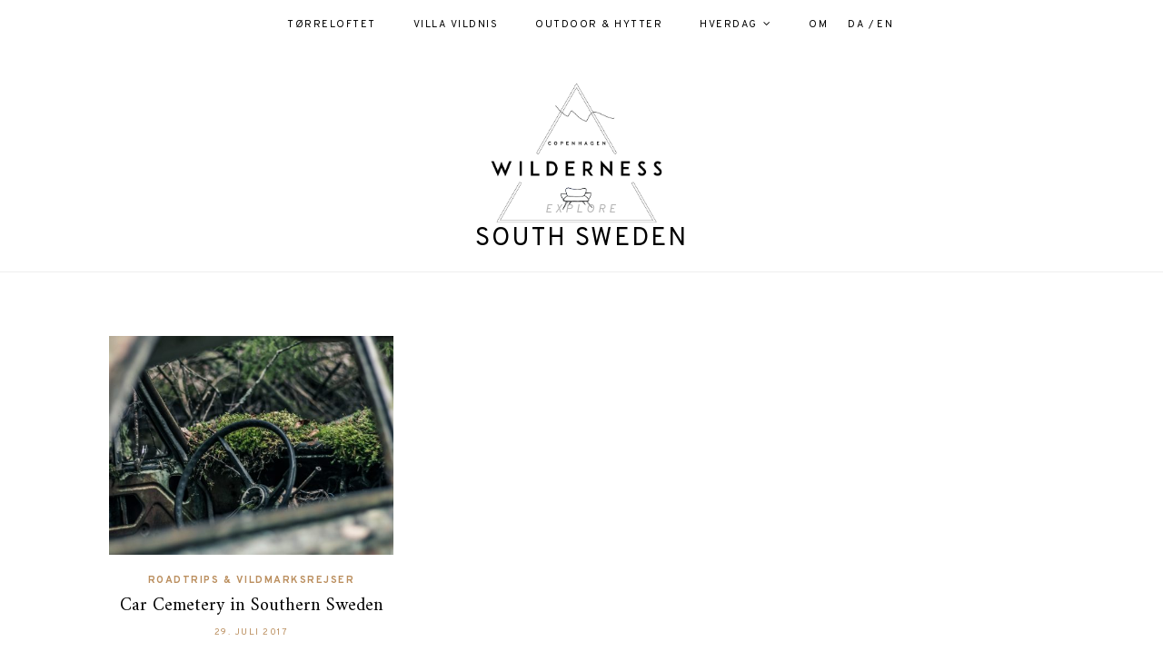

--- FILE ---
content_type: text/html; charset=UTF-8
request_url: https://copenhagenwilderness.dk/tag/south-sweden/
body_size: 7927
content:
<!DOCTYPE html>
<html lang="da-DK">
<head>

	<meta charset="UTF-8">
	<meta http-equiv="X-UA-Compatible" content="IE=edge">
	
		<meta name="viewport" content="width=device-width, initial-scale=1">
		
	<link rel="profile" href="https://gmpg.org/xfn/11" />
	
	<link rel="pingback" href="https://copenhagenwilderness.dk/xmlrpc.php" />

	<meta name='robots' content='index, follow, max-image-preview:large, max-snippet:-1, max-video-preview:-1' />

	<!-- This site is optimized with the Yoast SEO plugin v19.8 - https://yoast.com/wordpress/plugins/seo/ -->
	<title>South Sweden Arkiv - Copenhagen Wilderness</title>
	<link rel="canonical" href="https://copenhagenwilderness.dk/tag/south-sweden/" />
	<meta property="og:locale" content="da_DK" />
	<meta property="og:type" content="article" />
	<meta property="og:title" content="South Sweden Arkiv - Copenhagen Wilderness" />
	<meta property="og:url" content="https://copenhagenwilderness.dk/tag/south-sweden/" />
	<meta property="og:site_name" content="Copenhagen Wilderness" />
	<meta name="twitter:card" content="summary_large_image" />
	<script type="application/ld+json" class="yoast-schema-graph">{"@context":"https://schema.org","@graph":[{"@type":"CollectionPage","@id":"https://copenhagenwilderness.dk/tag/south-sweden/","url":"https://copenhagenwilderness.dk/tag/south-sweden/","name":"South Sweden Arkiv - Copenhagen Wilderness","isPartOf":{"@id":"https://copenhagenwilderness.dk/#website"},"primaryImageOfPage":{"@id":"https://copenhagenwilderness.dk/tag/south-sweden/#primaryimage"},"image":{"@id":"https://copenhagenwilderness.dk/tag/south-sweden/#primaryimage"},"thumbnailUrl":"https://copenhagenwilderness.dk/wp-content/uploads/2018/12/Bil-Kirkegård-13.jpg","breadcrumb":{"@id":"https://copenhagenwilderness.dk/tag/south-sweden/#breadcrumb"},"inLanguage":"da-DK"},{"@type":"ImageObject","inLanguage":"da-DK","@id":"https://copenhagenwilderness.dk/tag/south-sweden/#primaryimage","url":"https://copenhagenwilderness.dk/wp-content/uploads/2018/12/Bil-Kirkegård-13.jpg","contentUrl":"https://copenhagenwilderness.dk/wp-content/uploads/2018/12/Bil-Kirkegård-13.jpg","width":1500,"height":2250},{"@type":"BreadcrumbList","@id":"https://copenhagenwilderness.dk/tag/south-sweden/#breadcrumb","itemListElement":[{"@type":"ListItem","position":1,"name":"Hjem","item":"https://copenhagenwilderness.dk/"},{"@type":"ListItem","position":2,"name":"South Sweden"}]},{"@type":"WebSite","@id":"https://copenhagenwilderness.dk/#website","url":"https://copenhagenwilderness.dk/","name":"Copenhagen Wilderness","description":"","potentialAction":[{"@type":"SearchAction","target":{"@type":"EntryPoint","urlTemplate":"https://copenhagenwilderness.dk/?s={search_term_string}"},"query-input":"required name=search_term_string"}],"inLanguage":"da-DK"}]}</script>
	<!-- / Yoast SEO plugin. -->


<link rel='dns-prefetch' href='//fonts.googleapis.com' />
<link rel='dns-prefetch' href='//s.w.org' />
<link rel="alternate" type="application/rss+xml" title="Copenhagen Wilderness &raquo; Feed" href="https://copenhagenwilderness.dk/feed/" />
<link rel="alternate" type="application/rss+xml" title="Copenhagen Wilderness &raquo;-kommentar-feed" href="https://copenhagenwilderness.dk/comments/feed/" />
<link rel="alternate" type="application/rss+xml" title="Copenhagen Wilderness &raquo; South Sweden-tag-feed" href="https://copenhagenwilderness.dk/tag/south-sweden/feed/" />
<script type="text/javascript">
window._wpemojiSettings = {"baseUrl":"https:\/\/s.w.org\/images\/core\/emoji\/14.0.0\/72x72\/","ext":".png","svgUrl":"https:\/\/s.w.org\/images\/core\/emoji\/14.0.0\/svg\/","svgExt":".svg","source":{"concatemoji":"https:\/\/copenhagenwilderness.dk\/wp-includes\/js\/wp-emoji-release.min.js?ver=6.0.11"}};
/*! This file is auto-generated */
!function(e,a,t){var n,r,o,i=a.createElement("canvas"),p=i.getContext&&i.getContext("2d");function s(e,t){var a=String.fromCharCode,e=(p.clearRect(0,0,i.width,i.height),p.fillText(a.apply(this,e),0,0),i.toDataURL());return p.clearRect(0,0,i.width,i.height),p.fillText(a.apply(this,t),0,0),e===i.toDataURL()}function c(e){var t=a.createElement("script");t.src=e,t.defer=t.type="text/javascript",a.getElementsByTagName("head")[0].appendChild(t)}for(o=Array("flag","emoji"),t.supports={everything:!0,everythingExceptFlag:!0},r=0;r<o.length;r++)t.supports[o[r]]=function(e){if(!p||!p.fillText)return!1;switch(p.textBaseline="top",p.font="600 32px Arial",e){case"flag":return s([127987,65039,8205,9895,65039],[127987,65039,8203,9895,65039])?!1:!s([55356,56826,55356,56819],[55356,56826,8203,55356,56819])&&!s([55356,57332,56128,56423,56128,56418,56128,56421,56128,56430,56128,56423,56128,56447],[55356,57332,8203,56128,56423,8203,56128,56418,8203,56128,56421,8203,56128,56430,8203,56128,56423,8203,56128,56447]);case"emoji":return!s([129777,127995,8205,129778,127999],[129777,127995,8203,129778,127999])}return!1}(o[r]),t.supports.everything=t.supports.everything&&t.supports[o[r]],"flag"!==o[r]&&(t.supports.everythingExceptFlag=t.supports.everythingExceptFlag&&t.supports[o[r]]);t.supports.everythingExceptFlag=t.supports.everythingExceptFlag&&!t.supports.flag,t.DOMReady=!1,t.readyCallback=function(){t.DOMReady=!0},t.supports.everything||(n=function(){t.readyCallback()},a.addEventListener?(a.addEventListener("DOMContentLoaded",n,!1),e.addEventListener("load",n,!1)):(e.attachEvent("onload",n),a.attachEvent("onreadystatechange",function(){"complete"===a.readyState&&t.readyCallback()})),(e=t.source||{}).concatemoji?c(e.concatemoji):e.wpemoji&&e.twemoji&&(c(e.twemoji),c(e.wpemoji)))}(window,document,window._wpemojiSettings);
</script>
<style type="text/css">
img.wp-smiley,
img.emoji {
	display: inline !important;
	border: none !important;
	box-shadow: none !important;
	height: 1em !important;
	width: 1em !important;
	margin: 0 0.07em !important;
	vertical-align: -0.1em !important;
	background: none !important;
	padding: 0 !important;
}
</style>
	<link rel='stylesheet' id='gtranslate-style-css'  href='https://copenhagenwilderness.dk/wp-content/plugins/gtranslate/gtranslate-style24.css?ver=6.0.11' type='text/css' media='all' />
<link rel='stylesheet' id='sbi_styles-css'  href='https://copenhagenwilderness.dk/wp-content/plugins/instagram-feed/css/sbi-styles.min.css?ver=6.0.8' type='text/css' media='all' />
<link rel='stylesheet' id='wp-block-library-css'  href='https://copenhagenwilderness.dk/wp-includes/css/dist/block-library/style.min.css?ver=6.0.11' type='text/css' media='all' />
<link rel='stylesheet' id='wp-components-css'  href='https://copenhagenwilderness.dk/wp-includes/css/dist/components/style.min.css?ver=6.0.11' type='text/css' media='all' />
<link rel='stylesheet' id='wp-block-editor-css'  href='https://copenhagenwilderness.dk/wp-includes/css/dist/block-editor/style.min.css?ver=6.0.11' type='text/css' media='all' />
<link rel='stylesheet' id='wp-nux-css'  href='https://copenhagenwilderness.dk/wp-includes/css/dist/nux/style.min.css?ver=6.0.11' type='text/css' media='all' />
<link rel='stylesheet' id='wp-reusable-blocks-css'  href='https://copenhagenwilderness.dk/wp-includes/css/dist/reusable-blocks/style.min.css?ver=6.0.11' type='text/css' media='all' />
<link rel='stylesheet' id='wp-editor-css'  href='https://copenhagenwilderness.dk/wp-includes/css/dist/editor/style.min.css?ver=6.0.11' type='text/css' media='all' />
<link rel='stylesheet' id='metapic_gutenberg-cgb-style-css-css'  href='https://copenhagenwilderness.dk/wp-content/plugins/metapic/gutenberg/dist/blocks.style.build.css?ver=6.0.11' type='text/css' media='all' />
<style id='global-styles-inline-css' type='text/css'>
body{--wp--preset--color--black: #000000;--wp--preset--color--cyan-bluish-gray: #abb8c3;--wp--preset--color--white: #ffffff;--wp--preset--color--pale-pink: #f78da7;--wp--preset--color--vivid-red: #cf2e2e;--wp--preset--color--luminous-vivid-orange: #ff6900;--wp--preset--color--luminous-vivid-amber: #fcb900;--wp--preset--color--light-green-cyan: #7bdcb5;--wp--preset--color--vivid-green-cyan: #00d084;--wp--preset--color--pale-cyan-blue: #8ed1fc;--wp--preset--color--vivid-cyan-blue: #0693e3;--wp--preset--color--vivid-purple: #9b51e0;--wp--preset--gradient--vivid-cyan-blue-to-vivid-purple: linear-gradient(135deg,rgba(6,147,227,1) 0%,rgb(155,81,224) 100%);--wp--preset--gradient--light-green-cyan-to-vivid-green-cyan: linear-gradient(135deg,rgb(122,220,180) 0%,rgb(0,208,130) 100%);--wp--preset--gradient--luminous-vivid-amber-to-luminous-vivid-orange: linear-gradient(135deg,rgba(252,185,0,1) 0%,rgba(255,105,0,1) 100%);--wp--preset--gradient--luminous-vivid-orange-to-vivid-red: linear-gradient(135deg,rgba(255,105,0,1) 0%,rgb(207,46,46) 100%);--wp--preset--gradient--very-light-gray-to-cyan-bluish-gray: linear-gradient(135deg,rgb(238,238,238) 0%,rgb(169,184,195) 100%);--wp--preset--gradient--cool-to-warm-spectrum: linear-gradient(135deg,rgb(74,234,220) 0%,rgb(151,120,209) 20%,rgb(207,42,186) 40%,rgb(238,44,130) 60%,rgb(251,105,98) 80%,rgb(254,248,76) 100%);--wp--preset--gradient--blush-light-purple: linear-gradient(135deg,rgb(255,206,236) 0%,rgb(152,150,240) 100%);--wp--preset--gradient--blush-bordeaux: linear-gradient(135deg,rgb(254,205,165) 0%,rgb(254,45,45) 50%,rgb(107,0,62) 100%);--wp--preset--gradient--luminous-dusk: linear-gradient(135deg,rgb(255,203,112) 0%,rgb(199,81,192) 50%,rgb(65,88,208) 100%);--wp--preset--gradient--pale-ocean: linear-gradient(135deg,rgb(255,245,203) 0%,rgb(182,227,212) 50%,rgb(51,167,181) 100%);--wp--preset--gradient--electric-grass: linear-gradient(135deg,rgb(202,248,128) 0%,rgb(113,206,126) 100%);--wp--preset--gradient--midnight: linear-gradient(135deg,rgb(2,3,129) 0%,rgb(40,116,252) 100%);--wp--preset--duotone--dark-grayscale: url('#wp-duotone-dark-grayscale');--wp--preset--duotone--grayscale: url('#wp-duotone-grayscale');--wp--preset--duotone--purple-yellow: url('#wp-duotone-purple-yellow');--wp--preset--duotone--blue-red: url('#wp-duotone-blue-red');--wp--preset--duotone--midnight: url('#wp-duotone-midnight');--wp--preset--duotone--magenta-yellow: url('#wp-duotone-magenta-yellow');--wp--preset--duotone--purple-green: url('#wp-duotone-purple-green');--wp--preset--duotone--blue-orange: url('#wp-duotone-blue-orange');--wp--preset--font-size--small: 13px;--wp--preset--font-size--medium: 20px;--wp--preset--font-size--large: 36px;--wp--preset--font-size--x-large: 42px;}.has-black-color{color: var(--wp--preset--color--black) !important;}.has-cyan-bluish-gray-color{color: var(--wp--preset--color--cyan-bluish-gray) !important;}.has-white-color{color: var(--wp--preset--color--white) !important;}.has-pale-pink-color{color: var(--wp--preset--color--pale-pink) !important;}.has-vivid-red-color{color: var(--wp--preset--color--vivid-red) !important;}.has-luminous-vivid-orange-color{color: var(--wp--preset--color--luminous-vivid-orange) !important;}.has-luminous-vivid-amber-color{color: var(--wp--preset--color--luminous-vivid-amber) !important;}.has-light-green-cyan-color{color: var(--wp--preset--color--light-green-cyan) !important;}.has-vivid-green-cyan-color{color: var(--wp--preset--color--vivid-green-cyan) !important;}.has-pale-cyan-blue-color{color: var(--wp--preset--color--pale-cyan-blue) !important;}.has-vivid-cyan-blue-color{color: var(--wp--preset--color--vivid-cyan-blue) !important;}.has-vivid-purple-color{color: var(--wp--preset--color--vivid-purple) !important;}.has-black-background-color{background-color: var(--wp--preset--color--black) !important;}.has-cyan-bluish-gray-background-color{background-color: var(--wp--preset--color--cyan-bluish-gray) !important;}.has-white-background-color{background-color: var(--wp--preset--color--white) !important;}.has-pale-pink-background-color{background-color: var(--wp--preset--color--pale-pink) !important;}.has-vivid-red-background-color{background-color: var(--wp--preset--color--vivid-red) !important;}.has-luminous-vivid-orange-background-color{background-color: var(--wp--preset--color--luminous-vivid-orange) !important;}.has-luminous-vivid-amber-background-color{background-color: var(--wp--preset--color--luminous-vivid-amber) !important;}.has-light-green-cyan-background-color{background-color: var(--wp--preset--color--light-green-cyan) !important;}.has-vivid-green-cyan-background-color{background-color: var(--wp--preset--color--vivid-green-cyan) !important;}.has-pale-cyan-blue-background-color{background-color: var(--wp--preset--color--pale-cyan-blue) !important;}.has-vivid-cyan-blue-background-color{background-color: var(--wp--preset--color--vivid-cyan-blue) !important;}.has-vivid-purple-background-color{background-color: var(--wp--preset--color--vivid-purple) !important;}.has-black-border-color{border-color: var(--wp--preset--color--black) !important;}.has-cyan-bluish-gray-border-color{border-color: var(--wp--preset--color--cyan-bluish-gray) !important;}.has-white-border-color{border-color: var(--wp--preset--color--white) !important;}.has-pale-pink-border-color{border-color: var(--wp--preset--color--pale-pink) !important;}.has-vivid-red-border-color{border-color: var(--wp--preset--color--vivid-red) !important;}.has-luminous-vivid-orange-border-color{border-color: var(--wp--preset--color--luminous-vivid-orange) !important;}.has-luminous-vivid-amber-border-color{border-color: var(--wp--preset--color--luminous-vivid-amber) !important;}.has-light-green-cyan-border-color{border-color: var(--wp--preset--color--light-green-cyan) !important;}.has-vivid-green-cyan-border-color{border-color: var(--wp--preset--color--vivid-green-cyan) !important;}.has-pale-cyan-blue-border-color{border-color: var(--wp--preset--color--pale-cyan-blue) !important;}.has-vivid-cyan-blue-border-color{border-color: var(--wp--preset--color--vivid-cyan-blue) !important;}.has-vivid-purple-border-color{border-color: var(--wp--preset--color--vivid-purple) !important;}.has-vivid-cyan-blue-to-vivid-purple-gradient-background{background: var(--wp--preset--gradient--vivid-cyan-blue-to-vivid-purple) !important;}.has-light-green-cyan-to-vivid-green-cyan-gradient-background{background: var(--wp--preset--gradient--light-green-cyan-to-vivid-green-cyan) !important;}.has-luminous-vivid-amber-to-luminous-vivid-orange-gradient-background{background: var(--wp--preset--gradient--luminous-vivid-amber-to-luminous-vivid-orange) !important;}.has-luminous-vivid-orange-to-vivid-red-gradient-background{background: var(--wp--preset--gradient--luminous-vivid-orange-to-vivid-red) !important;}.has-very-light-gray-to-cyan-bluish-gray-gradient-background{background: var(--wp--preset--gradient--very-light-gray-to-cyan-bluish-gray) !important;}.has-cool-to-warm-spectrum-gradient-background{background: var(--wp--preset--gradient--cool-to-warm-spectrum) !important;}.has-blush-light-purple-gradient-background{background: var(--wp--preset--gradient--blush-light-purple) !important;}.has-blush-bordeaux-gradient-background{background: var(--wp--preset--gradient--blush-bordeaux) !important;}.has-luminous-dusk-gradient-background{background: var(--wp--preset--gradient--luminous-dusk) !important;}.has-pale-ocean-gradient-background{background: var(--wp--preset--gradient--pale-ocean) !important;}.has-electric-grass-gradient-background{background: var(--wp--preset--gradient--electric-grass) !important;}.has-midnight-gradient-background{background: var(--wp--preset--gradient--midnight) !important;}.has-small-font-size{font-size: var(--wp--preset--font-size--small) !important;}.has-medium-font-size{font-size: var(--wp--preset--font-size--medium) !important;}.has-large-font-size{font-size: var(--wp--preset--font-size--large) !important;}.has-x-large-font-size{font-size: var(--wp--preset--font-size--x-large) !important;}
</style>
<link rel='stylesheet' id='yop-public-css'  href='https://copenhagenwilderness.dk/wp-content/plugins/yop-poll/public/assets/css/yop-poll-public-6.4.9.css?ver=6.0.11' type='text/css' media='all' />
<link rel='stylesheet' id='alder-style-css'  href='https://copenhagenwilderness.dk/wp-content/themes/alder/style.css?ver=1.4.2' type='text/css' media='all' />
<style id='alder-style-inline-css' type='text/css'>
#header { padding-top: 5px; }#header { padding-bottom: 20px; }#top-bar, #show-search { background-color: #ffffff; }.post-header .cat a { color: #bb8f5f; }.sp-date a { color: #bb8f5f; }.widget .tagcloud a:hover, .post-tags a:hover { background: #bb8f5f; }.post-entry blockquote, .entry-content blockquote { border-color: #bb8f5f; }#respond #submit:hover { background: #bb8f5f; }.line { background-color: #bb8f5f; }#footer { background-color: #ffffff; }.footer-text { color: #686868; }a, .woocommerce .star-rating, .cart-contents .sp-count { color: #bb8f5f; }
</style>
<link rel='stylesheet' id='font-awesome-css'  href='https://copenhagenwilderness.dk/wp-content/themes/alder/css/font-awesome.min.css?ver=6.0.11' type='text/css' media='all' />
<link rel='stylesheet' id='bxslider-css'  href='https://copenhagenwilderness.dk/wp-content/themes/alder/css/jquery.bxslider.css?ver=6.0.11' type='text/css' media='all' />
<link rel='stylesheet' id='alder-respon-css'  href='https://copenhagenwilderness.dk/wp-content/themes/alder/css/responsive.css?ver=6.0.11' type='text/css' media='all' />
<link rel='stylesheet' id='alder_fonts-css'  href='https://fonts.googleapis.com/css?family=Overpass%3A300%2C400%2C400i%2C700%2C700i%26subset%3Dlatin-ext%7CAmiri%3A400%2C700%2C700i%2C400i&#038;ver=1.4' type='text/css' media='all' />
<script type='text/javascript' src='https://copenhagenwilderness.dk/wp-includes/js/jquery/jquery.min.js?ver=3.6.0' id='jquery-core-js'></script>
<script type='text/javascript' src='https://copenhagenwilderness.dk/wp-includes/js/jquery/jquery-migrate.min.js?ver=3.3.2' id='jquery-migrate-js'></script>
<script type='text/javascript' id='yop-public-js-extra'>
/* <![CDATA[ */
var objectL10n = {"yopPollParams":{"urlParams":{"ajax":"https:\/\/copenhagenwilderness.dk\/wp-admin\/admin-ajax.php","wpLogin":"https:\/\/copenhagenwilderness.dk\/wp-login.php?redirect_to=https%3A%2F%2Fcopenhagenwilderness.dk%2Fwp-admin%2Fadmin-ajax.php%3Faction%3Dyop_poll_record_wordpress_vote"},"apiParams":{"reCaptcha":{"siteKey":""},"reCaptchaV2Invisible":{"siteKey":""},"reCaptchaV3":{"siteKey":""},"hCaptcha":{"siteKey":""}},"captchaParams":{"imgPath":"https:\/\/copenhagenwilderness.dk\/wp-content\/plugins\/yop-poll\/public\/assets\/img\/","url":"https:\/\/copenhagenwilderness.dk\/wp-content\/plugins\/yop-poll\/app.php","accessibilityAlt":"","accessibilityTitle":"","accessibilityDescription":"","explanation":"","refreshAlt":"","refreshTitle":""},"voteParams":{"invalidPoll":"","noAnswersSelected":"","minAnswersRequired":"","maxAnswersRequired":"","noAnswerForOther":"","noValueForCustomField":"","consentNotChecked":"","noCaptchaSelected":"","thankYou":""},"resultsParams":{"singleVote":"","multipleVotes":"","singleAnswer":"","multipleAnswers":""}}};
/* ]]> */
</script>
<script type='text/javascript' src='https://copenhagenwilderness.dk/wp-content/plugins/yop-poll/public/assets/js/yop-poll-public-6.4.9.min.js?ver=6.0.11' id='yop-public-js'></script>
<script type='text/javascript' src='https://copenhagenwilderness.dk/wp-content/themes/alder/js/fitvids.js?ver%5B0%5D=jquery' id='fitvids-js'></script>
<link rel="https://api.w.org/" href="https://copenhagenwilderness.dk/wp-json/" /><link rel="alternate" type="application/json" href="https://copenhagenwilderness.dk/wp-json/wp/v2/tags/1693" /><link rel="EditURI" type="application/rsd+xml" title="RSD" href="https://copenhagenwilderness.dk/xmlrpc.php?rsd" />
<link rel="wlwmanifest" type="application/wlwmanifest+xml" href="https://copenhagenwilderness.dk/wp-includes/wlwmanifest.xml" /> 
<meta name="generator" content="WordPress 6.0.11" />
<script src="https://api.woomio.com/assets/js/analytics/co.js" id="wac" data-u="50964320" data-v="1.1.0"></script>		<style type="text/css" id="wp-custom-css">
			.single #header, .archive #header, .page #header, .error404 #header, .search-results #header, .search-no-results #header, #header.no-slider {
margin-bottom:0;
}

#top-bar-sticky-wrapper {
    margin-bottom: 40px;
margin-top: -40px;
}

.widget  {  text-align: center;}
@media (max-width:480) {
.widget {text-align:center;} }

.single .fullwidth .post-img, .single .fullwidth .post-entry {
max-width: 790px;
margin-left: auto;
margin-right: auto;
}

@media only screen and (max-width: 766px) {
.featured-area { display:none; }
}

.list-item .meta-comment {float:none; display:inline-block; margin-left:10px;}

.mobile-related {display:none;}
@media only screen and (max-width: 766px) {
.mobile-related { display:block; }
.desktop-related { display:none; }
}

li.menu-item.menu-item-gtranslate { margin: 0px !important;}

.wp-block-image figcaption {
font-family: 'Amiri';
color: #222;
font-size: 18px;
}
		</style>
			<!-- Fonts Plugin CSS - https://fontsplugin.com/ -->
	<style>
		#site-title, .site-title, #site-title a, .site-title a, .entry-title, .entry-title a, h1, h2, h3, h4, h5, h6, .widget-title {
font-weight: 400;
 }
	</style>
	<!-- Fonts Plugin CSS -->
		
</head>

<body data-rsssl=1 class="archive tag tag-south-sweden tag-1693">
	
		
	<div id="top-bar">
		
				
		<nav id="navigation">
		
			<div id="nav-wrapper">
				<ul id="menu-primary" class="menu"><li id="menu-item-21820" class="menu-item menu-item-type-taxonomy menu-item-object-category menu-item-21820"><a href="https://copenhagenwilderness.dk/category/interioer/">TØRRELOFTET</a></li>
<li id="menu-item-31959" class="menu-item menu-item-type-taxonomy menu-item-object-category menu-item-31959"><a href="https://copenhagenwilderness.dk/category/hytten-ved-skovsoeen/">VILLA VILDNIS</a></li>
<li id="menu-item-26169" class="menu-item menu-item-type-taxonomy menu-item-object-category menu-item-26169"><a href="https://copenhagenwilderness.dk/category/travel-stories/">OUTDOOR &#038; HYTTER</a></li>
<li id="menu-item-26149" class="menu-item menu-item-type-taxonomy menu-item-object-category menu-item-has-children menu-item-26149"><a href="https://copenhagenwilderness.dk/category/life/">HVERDAG</a>
<ul class="sub-menu">
	<li id="menu-item-26254" class="menu-item menu-item-type-taxonomy menu-item-object-category menu-item-26254"><a href="https://copenhagenwilderness.dk/category/green-movement/">GRØN</a></li>
	<li id="menu-item-27002" class="menu-item menu-item-type-taxonomy menu-item-object-category menu-item-27002"><a href="https://copenhagenwilderness.dk/category/beauty/">SKØNHED</a></li>
	<li id="menu-item-31882" class="menu-item menu-item-type-taxonomy menu-item-object-category menu-item-31882"><a href="https://copenhagenwilderness.dk/category/opskrifter/">OPSKRIFTER</a></li>
	<li id="menu-item-27003" class="menu-item menu-item-type-taxonomy menu-item-object-category menu-item-27003"><a href="https://copenhagenwilderness.dk/category/wonderings-dreams-reads/">WONDERINGS, DREAMS &#038; READS</a></li>
	<li id="menu-item-21821" class="menu-item menu-item-type-taxonomy menu-item-object-category menu-item-21821"><a href="https://copenhagenwilderness.dk/category/copenhagem-guides/">KØBENHAVN</a></li>
</ul>
</li>
<li id="menu-item-27182" class="menu-item menu-item-type-post_type menu-item-object-page menu-item-27182"><a href="https://copenhagenwilderness.dk/about/">OM</a></li>
<!-- GTranslate: https://gtranslate.io/ -->
<li style="position:relative;" class="menu-item menu-item-gtranslate"><a href="#" onclick="doGTranslate('da|da');return false;" title="Danish" class="glink nturl notranslate">DA /</a></li> <li style="position:relative;" class="menu-item menu-item-gtranslate"><a href="#" onclick="doGTranslate('da|en');return false;" title="English" class="glink nturl notranslate">EN</a></li> <style type="text/css">
#goog-gt-tt {display:none !important;}
.goog-te-banner-frame {display:none !important;}
.goog-te-menu-value:hover {text-decoration:none !important;}
.goog-text-highlight {background-color:transparent !important;box-shadow:none !important;}
body {top:0 !important;}
#google_translate_element2 {display:none!important;}
</style>

<div id="google_translate_element2"></div>
<script type="text/javascript">
function googleTranslateElementInit2() {new google.translate.TranslateElement({pageLanguage: 'da',autoDisplay: false}, 'google_translate_element2');}
</script><script type="text/javascript" src="//translate.google.com/translate_a/element.js?cb=googleTranslateElementInit2"></script>


<script type="text/javascript">
function GTranslateGetCurrentLang() {var keyValue = document['cookie'].match('(^|;) ?googtrans=([^;]*)(;|$)');return keyValue ? keyValue[2].split('/')[2] : null;}
function GTranslateFireEvent(element,event){try{if(document.createEventObject){var evt=document.createEventObject();element.fireEvent('on'+event,evt)}else{var evt=document.createEvent('HTMLEvents');evt.initEvent(event,true,true);element.dispatchEvent(evt)}}catch(e){}}
function doGTranslate(lang_pair){if(lang_pair.value)lang_pair=lang_pair.value;if(lang_pair=='')return;var lang=lang_pair.split('|')[1];if(GTranslateGetCurrentLang() == null && lang == lang_pair.split('|')[0])return;var teCombo;var sel=document.getElementsByTagName('select');for(var i=0;i<sel.length;i++)if(/goog-te-combo/.test(sel[i].className)){teCombo=sel[i];break;}if(document.getElementById('google_translate_element2')==null||document.getElementById('google_translate_element2').innerHTML.length==0||teCombo.length==0||teCombo.innerHTML.length==0){setTimeout(function(){doGTranslate(lang_pair)},500)}else{teCombo.value=lang;GTranslateFireEvent(teCombo,'change');GTranslateFireEvent(teCombo,'change')}}
</script>
</ul>			</div>
			
			<div id="slick-mobile-menu"></div>
		
		</nav>
		
		<div id="top-bar-right">
		
						
						
			<div id="mobile-social">
						</div>
		
		</div>
		
	</div>
	
	<header id="header" class="">
		
		<div id="logo">
							
									<h2><a href="https://copenhagenwilderness.dk/"><img src="https://copenhagenwilderness.dk/wp-content/uploads/2019/01/SNOW2LOGO2019-1.jpg" alt="Copenhagen Wilderness" /></a></h2>
								
					</div>
	
	</header>	
	<div class="archive-box">
		<div class="sp-container">
			<div class="sp-row">
				<div class="sp-col-12">
					<span>Explore</span> 
					<h1>South Sweden</h1>
					
										
				</div>
			</div>
		</div>
	</div>
	
	<div class="sp-container isfullwidth">
		
		<div class="sp-row">
		
			<div id="main" class="fullwidth">
				
				<div class="sp-row post-layout grid">
					
								
											
						<div class="sp-col-4">
<article id="post-17006" class="grid-item post">
	
		<div class="post-img">
		<a href="https://copenhagenwilderness.dk/2017/07/29/out-of-the-ordinary-into-the-wild/"><img width="520" height="400" src="https://copenhagenwilderness.dk/wp-content/uploads/2018/12/Bil-Kirkegård-13-520x400.jpg" class="attachment-alder-misc-thumb size-alder-misc-thumb wp-post-image" alt="" /></a>
	</div>
		
	<div class="post-header">
		
				<span class="cat"><a href="https://copenhagenwilderness.dk/category/travel-stories/" rel="category tag">ROADTRIPS &amp; VILDMARKSREJSER</a></span>
				
		<h2 class="entry-title"><a href="https://copenhagenwilderness.dk/2017/07/29/out-of-the-ordinary-into-the-wild/">Car Cemetery in Southern Sweden</a></h2>
	
				<span class="sp-date"><a href="https://copenhagenwilderness.dk/2017/07/29/out-of-the-ordinary-into-the-wild/"><span class="updated published">29. juli 2017</span></a></span>
				
	</div>

</article>
</div>
					
						
				
									
						<div class="sp-col-12">
		<div class="alder-pagination">
			
			<div class="older"></div>
			<div class="newer"></div>
			
		</div>
	</div>
					
					
										
				</div>
			
			</div>

		
		<!-- END ROW -->
		</div>
	
	<!-- END CONTAINER -->	
	</div>
	
		<div class="sp-container">
		<div class="sp-row">
			<div class="sp-col-12">
				<div id="bottom-instagram">
		
					<div id="custom_html-2" class="widget_text widget widget_custom_html"><div class="textwidget custom-html-widget">
<div id="sb_instagram"  class="sbi sbi_mob_col_4 sbi_tab_col_4 sbi_col_10 sbi_width_resp sbi_disable_mobile" style="width: 100%;" data-feedid="sbi_17841400329468427#10"  data-res="auto" data-cols="10" data-colsmobile="4" data-colstablet="4" data-num="10" data-nummobile="" data-shortcode-atts="{&quot;num&quot;:&quot;10&quot;,&quot;cols&quot;:&quot;10&quot;,&quot;imagepadding&quot;:&quot;0&quot;,&quot;disablemobile&quot;:&quot;true&quot;,&quot;showheader&quot;:&quot;false&quot;,&quot;showbutton&quot;:&quot;false&quot;,&quot;showfollow&quot;:&quot;false&quot;}"  data-postid="" data-locatornonce="a304b18b95" data-sbi-flags="favorLocal">
	
    <div id="sbi_images" >
		    </div>

	<div id="sbi_load" >

	
	
</div>

	    <span class="sbi_resized_image_data" data-feed-id="sbi_17841400329468427#10" data-resized="[]">
	</span>
	</div>

</div></div>		
				</div>
			</div>
		</div>
	</div>
		
	<footer id="footer" class="footer-ig-active">
		<div class="sp-container">
		
			<div class="sp-row">
			
				<div class="sp-col-4">
					<p class="footer-text left">
						(C) COPYRIGHT Copenhagen Wilderness 2020 - ALL RIGHTS RESERVED					</p>
				</div>
				<div class="sp-col-4">
					<div class="footer-social">
																								</div>
				</div>
				<div class="sp-col-4">
					<p class="footer-text right">
						Udviklet af <a href="http://buzzanova.com">buzzanova</a>					</p>
				</div>
				
			</div>
		</div>
	</footer>
	
	<div id="metapic-load" data-metapic-user-id="" style="display:none;"></div><!-- Instagram Feed JS -->
<script type="text/javascript">
var sbiajaxurl = "https://copenhagenwilderness.dk/wp-admin/admin-ajax.php";
</script>
<link rel='stylesheet' id='metapic_base_css-css'  href='https://copenhagenwilderness.dk/wp-content/plugins/metapic/css/metapic.css?ver=6.0.11' type='text/css' media='all' />
<link rel='stylesheet' id='mtpc_frontend_css-css'  href='https://s3-eu-west-1.amazonaws.com/metapic-cdn/site/css/remote/metapic.min.css?ver=6.0.11' type='text/css' media='all' />
<link rel='stylesheet' id='mtpc_frontend_local_css-css'  href='https://copenhagenwilderness.dk/wp-content/plugins/metapic/css/metapic_frontend.css?ver=6.0.11' type='text/css' media='all' />
<script type='text/javascript' src='https://copenhagenwilderness.dk/wp-content/themes/alder/js/jquery.slicknav.min.js?ver=6.0.11' id='slicknav-js'></script>
<script type='text/javascript' src='https://copenhagenwilderness.dk/wp-content/themes/alder/js/jquery.sticky.js?ver=6.0.11' id='sticky-js'></script>
<script type='text/javascript' src='https://copenhagenwilderness.dk/wp-content/themes/alder/js/jquery.bxslider.min.js?ver=6.0.11' id='bxslider-js'></script>
<script type='text/javascript' src='https://copenhagenwilderness.dk/wp-content/themes/alder/js/solopine.js?ver=6.0.11' id='alder-scripts-js'></script>
<script type='text/javascript' src='https://s3-eu-west-1.amazonaws.com/metapic-cdn/dev/metapic.lasyloading.min.js?ver=6.0.11' id='mtpc_frontend_js-js'></script>
<script type='text/javascript' id='sbi_scripts-js-extra'>
/* <![CDATA[ */
var sb_instagram_js_options = {"font_method":"svg","resized_url":"https:\/\/copenhagenwilderness.dk\/wp-content\/uploads\/sb-instagram-feed-images\/","placeholder":"https:\/\/copenhagenwilderness.dk\/wp-content\/plugins\/instagram-feed\/img\/placeholder.png","ajax_url":"https:\/\/copenhagenwilderness.dk\/wp-admin\/admin-ajax.php"};
/* ]]> */
</script>
<script type='text/javascript' src='https://copenhagenwilderness.dk/wp-content/plugins/instagram-feed/js/sbi-scripts.min.js?ver=6.0.8' id='sbi_scripts-js'></script>
	
</body>

</html>